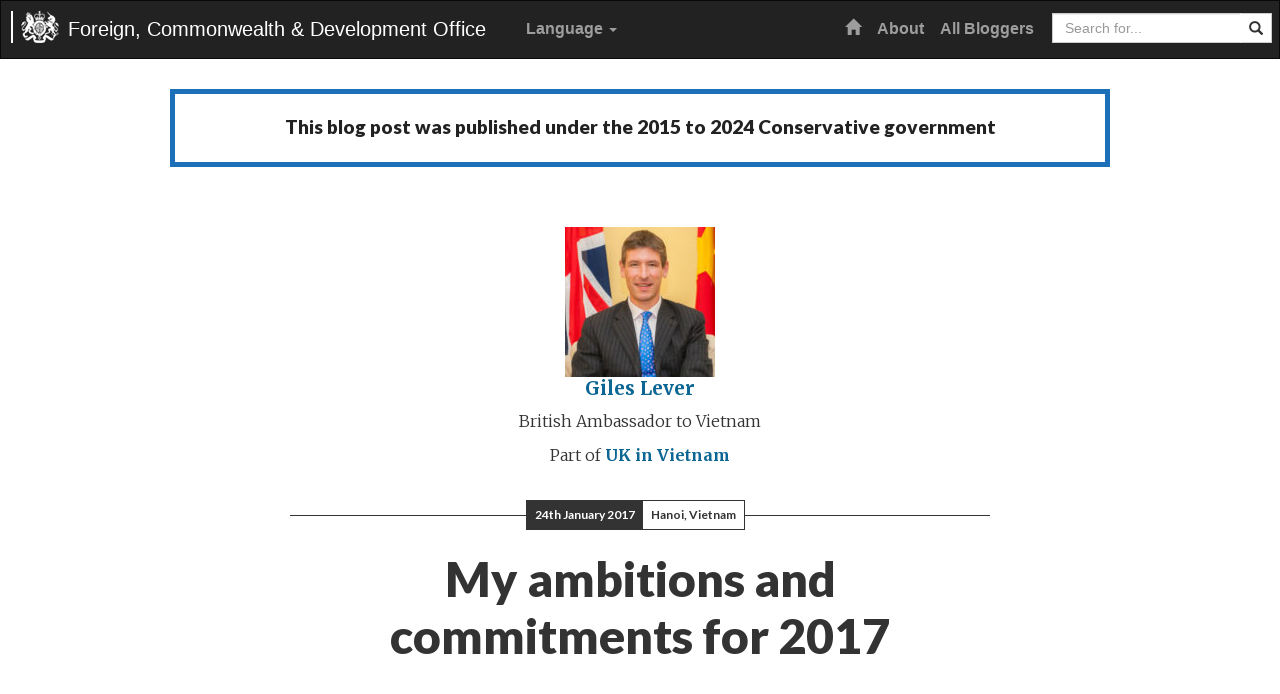

--- FILE ---
content_type: text/html; charset=UTF-8
request_url: https://blogs.fcdo.gov.uk/gileslever/2017/01/24/my-ambitions-and-commitments-for-2017/
body_size: 14324
content:
<!DOCTYPE html>
<html lang="en-GB">
<head>
	<meta charset="UTF-8">
	<meta name="viewport" content="width=device-width, initial-scale=1">
	<meta property="fb:pages" content="284808960629"/>
	<link rel="profile" href="http://gmpg.org/xfn/11">

	<title>My ambitions and commitments for 2017 &#8211; Foreign, Commonwealth &amp; Development Office Blogs</title>
<meta name='robots' content='max-image-preview:large' />
<link rel="alternate" href="https://blogs.fcdo.gov.uk/gileslever/2017/01/24/my-ambitions-and-commitments-for-2017/" hreflang="en" />
<link rel="alternate" href="https://blogs.fcdo.gov.uk/vi/gileslever/2017/01/24/mong-uoc-va-cam-ket-cua-toi-cho-nam-2017/" hreflang="vi" />
<link rel='dns-prefetch' href='//cc.cdn.civiccomputing.com' />
<link rel='dns-prefetch' href='//fonts.googleapis.com' />
<link rel="alternate" type="application/rss+xml" title="Foreign, Commonwealth &amp; Development Office Blogs &raquo; Feed" href="https://blogs.fcdo.gov.uk/feed/" />
<link rel="alternate" type="application/rss+xml" title="Foreign, Commonwealth &amp; Development Office Blogs &raquo; Comments Feed" href="https://blogs.fcdo.gov.uk/comments/feed/" />
<link rel="alternate" type="application/rss+xml" title="Foreign, Commonwealth &amp; Development Office Blogs &raquo; My ambitions and commitments for 2017 Comments Feed" href="https://blogs.fcdo.gov.uk/gileslever/2017/01/24/my-ambitions-and-commitments-for-2017/feed/" />
<link rel="alternate" title="oEmbed (JSON)" type="application/json+oembed" href="https://blogs.fcdo.gov.uk/wp-json/oembed/1.0/embed?url=https%3A%2F%2Fblogs.fcdo.gov.uk%2Fgileslever%2F2017%2F01%2F24%2Fmy-ambitions-and-commitments-for-2017%2F&#038;lang=en" />
<link rel="alternate" title="oEmbed (XML)" type="text/xml+oembed" href="https://blogs.fcdo.gov.uk/wp-json/oembed/1.0/embed?url=https%3A%2F%2Fblogs.fcdo.gov.uk%2Fgileslever%2F2017%2F01%2F24%2Fmy-ambitions-and-commitments-for-2017%2F&#038;format=xml&#038;lang=en" />
<style id='wp-img-auto-sizes-contain-inline-css' type='text/css'>
img:is([sizes=auto i],[sizes^="auto," i]){contain-intrinsic-size:3000px 1500px}
/*# sourceURL=wp-img-auto-sizes-contain-inline-css */
</style>
<style id='wp-emoji-styles-inline-css' type='text/css'>

	img.wp-smiley, img.emoji {
		display: inline !important;
		border: none !important;
		box-shadow: none !important;
		height: 1em !important;
		width: 1em !important;
		margin: 0 0.07em !important;
		vertical-align: -0.1em !important;
		background: none !important;
		padding: 0 !important;
	}
/*# sourceURL=wp-emoji-styles-inline-css */
</style>
<style id='wp-block-library-inline-css' type='text/css'>
:root{--wp-block-synced-color:#7a00df;--wp-block-synced-color--rgb:122,0,223;--wp-bound-block-color:var(--wp-block-synced-color);--wp-editor-canvas-background:#ddd;--wp-admin-theme-color:#007cba;--wp-admin-theme-color--rgb:0,124,186;--wp-admin-theme-color-darker-10:#006ba1;--wp-admin-theme-color-darker-10--rgb:0,107,160.5;--wp-admin-theme-color-darker-20:#005a87;--wp-admin-theme-color-darker-20--rgb:0,90,135;--wp-admin-border-width-focus:2px}@media (min-resolution:192dpi){:root{--wp-admin-border-width-focus:1.5px}}.wp-element-button{cursor:pointer}:root .has-very-light-gray-background-color{background-color:#eee}:root .has-very-dark-gray-background-color{background-color:#313131}:root .has-very-light-gray-color{color:#eee}:root .has-very-dark-gray-color{color:#313131}:root .has-vivid-green-cyan-to-vivid-cyan-blue-gradient-background{background:linear-gradient(135deg,#00d084,#0693e3)}:root .has-purple-crush-gradient-background{background:linear-gradient(135deg,#34e2e4,#4721fb 50%,#ab1dfe)}:root .has-hazy-dawn-gradient-background{background:linear-gradient(135deg,#faaca8,#dad0ec)}:root .has-subdued-olive-gradient-background{background:linear-gradient(135deg,#fafae1,#67a671)}:root .has-atomic-cream-gradient-background{background:linear-gradient(135deg,#fdd79a,#004a59)}:root .has-nightshade-gradient-background{background:linear-gradient(135deg,#330968,#31cdcf)}:root .has-midnight-gradient-background{background:linear-gradient(135deg,#020381,#2874fc)}:root{--wp--preset--font-size--normal:16px;--wp--preset--font-size--huge:42px}.has-regular-font-size{font-size:1em}.has-larger-font-size{font-size:2.625em}.has-normal-font-size{font-size:var(--wp--preset--font-size--normal)}.has-huge-font-size{font-size:var(--wp--preset--font-size--huge)}.has-text-align-center{text-align:center}.has-text-align-left{text-align:left}.has-text-align-right{text-align:right}.has-fit-text{white-space:nowrap!important}#end-resizable-editor-section{display:none}.aligncenter{clear:both}.items-justified-left{justify-content:flex-start}.items-justified-center{justify-content:center}.items-justified-right{justify-content:flex-end}.items-justified-space-between{justify-content:space-between}.screen-reader-text{border:0;clip-path:inset(50%);height:1px;margin:-1px;overflow:hidden;padding:0;position:absolute;width:1px;word-wrap:normal!important}.screen-reader-text:focus{background-color:#ddd;clip-path:none;color:#444;display:block;font-size:1em;height:auto;left:5px;line-height:normal;padding:15px 23px 14px;text-decoration:none;top:5px;width:auto;z-index:100000}html :where(.has-border-color){border-style:solid}html :where([style*=border-top-color]){border-top-style:solid}html :where([style*=border-right-color]){border-right-style:solid}html :where([style*=border-bottom-color]){border-bottom-style:solid}html :where([style*=border-left-color]){border-left-style:solid}html :where([style*=border-width]){border-style:solid}html :where([style*=border-top-width]){border-top-style:solid}html :where([style*=border-right-width]){border-right-style:solid}html :where([style*=border-bottom-width]){border-bottom-style:solid}html :where([style*=border-left-width]){border-left-style:solid}html :where(img[class*=wp-image-]){height:auto;max-width:100%}:where(figure){margin:0 0 1em}html :where(.is-position-sticky){--wp-admin--admin-bar--position-offset:var(--wp-admin--admin-bar--height,0px)}@media screen and (max-width:600px){html :where(.is-position-sticky){--wp-admin--admin-bar--position-offset:0px}}

/*# sourceURL=wp-block-library-inline-css */
</style><style id='global-styles-inline-css' type='text/css'>
:root{--wp--preset--aspect-ratio--square: 1;--wp--preset--aspect-ratio--4-3: 4/3;--wp--preset--aspect-ratio--3-4: 3/4;--wp--preset--aspect-ratio--3-2: 3/2;--wp--preset--aspect-ratio--2-3: 2/3;--wp--preset--aspect-ratio--16-9: 16/9;--wp--preset--aspect-ratio--9-16: 9/16;--wp--preset--color--black: #000000;--wp--preset--color--cyan-bluish-gray: #abb8c3;--wp--preset--color--white: #ffffff;--wp--preset--color--pale-pink: #f78da7;--wp--preset--color--vivid-red: #cf2e2e;--wp--preset--color--luminous-vivid-orange: #ff6900;--wp--preset--color--luminous-vivid-amber: #fcb900;--wp--preset--color--light-green-cyan: #7bdcb5;--wp--preset--color--vivid-green-cyan: #00d084;--wp--preset--color--pale-cyan-blue: #8ed1fc;--wp--preset--color--vivid-cyan-blue: #0693e3;--wp--preset--color--vivid-purple: #9b51e0;--wp--preset--gradient--vivid-cyan-blue-to-vivid-purple: linear-gradient(135deg,rgb(6,147,227) 0%,rgb(155,81,224) 100%);--wp--preset--gradient--light-green-cyan-to-vivid-green-cyan: linear-gradient(135deg,rgb(122,220,180) 0%,rgb(0,208,130) 100%);--wp--preset--gradient--luminous-vivid-amber-to-luminous-vivid-orange: linear-gradient(135deg,rgb(252,185,0) 0%,rgb(255,105,0) 100%);--wp--preset--gradient--luminous-vivid-orange-to-vivid-red: linear-gradient(135deg,rgb(255,105,0) 0%,rgb(207,46,46) 100%);--wp--preset--gradient--very-light-gray-to-cyan-bluish-gray: linear-gradient(135deg,rgb(238,238,238) 0%,rgb(169,184,195) 100%);--wp--preset--gradient--cool-to-warm-spectrum: linear-gradient(135deg,rgb(74,234,220) 0%,rgb(151,120,209) 20%,rgb(207,42,186) 40%,rgb(238,44,130) 60%,rgb(251,105,98) 80%,rgb(254,248,76) 100%);--wp--preset--gradient--blush-light-purple: linear-gradient(135deg,rgb(255,206,236) 0%,rgb(152,150,240) 100%);--wp--preset--gradient--blush-bordeaux: linear-gradient(135deg,rgb(254,205,165) 0%,rgb(254,45,45) 50%,rgb(107,0,62) 100%);--wp--preset--gradient--luminous-dusk: linear-gradient(135deg,rgb(255,203,112) 0%,rgb(199,81,192) 50%,rgb(65,88,208) 100%);--wp--preset--gradient--pale-ocean: linear-gradient(135deg,rgb(255,245,203) 0%,rgb(182,227,212) 50%,rgb(51,167,181) 100%);--wp--preset--gradient--electric-grass: linear-gradient(135deg,rgb(202,248,128) 0%,rgb(113,206,126) 100%);--wp--preset--gradient--midnight: linear-gradient(135deg,rgb(2,3,129) 0%,rgb(40,116,252) 100%);--wp--preset--font-size--small: 13px;--wp--preset--font-size--medium: 20px;--wp--preset--font-size--large: 36px;--wp--preset--font-size--x-large: 42px;--wp--preset--spacing--20: 0.44rem;--wp--preset--spacing--30: 0.67rem;--wp--preset--spacing--40: 1rem;--wp--preset--spacing--50: 1.5rem;--wp--preset--spacing--60: 2.25rem;--wp--preset--spacing--70: 3.38rem;--wp--preset--spacing--80: 5.06rem;--wp--preset--shadow--natural: 6px 6px 9px rgba(0, 0, 0, 0.2);--wp--preset--shadow--deep: 12px 12px 50px rgba(0, 0, 0, 0.4);--wp--preset--shadow--sharp: 6px 6px 0px rgba(0, 0, 0, 0.2);--wp--preset--shadow--outlined: 6px 6px 0px -3px rgb(255, 255, 255), 6px 6px rgb(0, 0, 0);--wp--preset--shadow--crisp: 6px 6px 0px rgb(0, 0, 0);}:where(.is-layout-flex){gap: 0.5em;}:where(.is-layout-grid){gap: 0.5em;}body .is-layout-flex{display: flex;}.is-layout-flex{flex-wrap: wrap;align-items: center;}.is-layout-flex > :is(*, div){margin: 0;}body .is-layout-grid{display: grid;}.is-layout-grid > :is(*, div){margin: 0;}:where(.wp-block-columns.is-layout-flex){gap: 2em;}:where(.wp-block-columns.is-layout-grid){gap: 2em;}:where(.wp-block-post-template.is-layout-flex){gap: 1.25em;}:where(.wp-block-post-template.is-layout-grid){gap: 1.25em;}.has-black-color{color: var(--wp--preset--color--black) !important;}.has-cyan-bluish-gray-color{color: var(--wp--preset--color--cyan-bluish-gray) !important;}.has-white-color{color: var(--wp--preset--color--white) !important;}.has-pale-pink-color{color: var(--wp--preset--color--pale-pink) !important;}.has-vivid-red-color{color: var(--wp--preset--color--vivid-red) !important;}.has-luminous-vivid-orange-color{color: var(--wp--preset--color--luminous-vivid-orange) !important;}.has-luminous-vivid-amber-color{color: var(--wp--preset--color--luminous-vivid-amber) !important;}.has-light-green-cyan-color{color: var(--wp--preset--color--light-green-cyan) !important;}.has-vivid-green-cyan-color{color: var(--wp--preset--color--vivid-green-cyan) !important;}.has-pale-cyan-blue-color{color: var(--wp--preset--color--pale-cyan-blue) !important;}.has-vivid-cyan-blue-color{color: var(--wp--preset--color--vivid-cyan-blue) !important;}.has-vivid-purple-color{color: var(--wp--preset--color--vivid-purple) !important;}.has-black-background-color{background-color: var(--wp--preset--color--black) !important;}.has-cyan-bluish-gray-background-color{background-color: var(--wp--preset--color--cyan-bluish-gray) !important;}.has-white-background-color{background-color: var(--wp--preset--color--white) !important;}.has-pale-pink-background-color{background-color: var(--wp--preset--color--pale-pink) !important;}.has-vivid-red-background-color{background-color: var(--wp--preset--color--vivid-red) !important;}.has-luminous-vivid-orange-background-color{background-color: var(--wp--preset--color--luminous-vivid-orange) !important;}.has-luminous-vivid-amber-background-color{background-color: var(--wp--preset--color--luminous-vivid-amber) !important;}.has-light-green-cyan-background-color{background-color: var(--wp--preset--color--light-green-cyan) !important;}.has-vivid-green-cyan-background-color{background-color: var(--wp--preset--color--vivid-green-cyan) !important;}.has-pale-cyan-blue-background-color{background-color: var(--wp--preset--color--pale-cyan-blue) !important;}.has-vivid-cyan-blue-background-color{background-color: var(--wp--preset--color--vivid-cyan-blue) !important;}.has-vivid-purple-background-color{background-color: var(--wp--preset--color--vivid-purple) !important;}.has-black-border-color{border-color: var(--wp--preset--color--black) !important;}.has-cyan-bluish-gray-border-color{border-color: var(--wp--preset--color--cyan-bluish-gray) !important;}.has-white-border-color{border-color: var(--wp--preset--color--white) !important;}.has-pale-pink-border-color{border-color: var(--wp--preset--color--pale-pink) !important;}.has-vivid-red-border-color{border-color: var(--wp--preset--color--vivid-red) !important;}.has-luminous-vivid-orange-border-color{border-color: var(--wp--preset--color--luminous-vivid-orange) !important;}.has-luminous-vivid-amber-border-color{border-color: var(--wp--preset--color--luminous-vivid-amber) !important;}.has-light-green-cyan-border-color{border-color: var(--wp--preset--color--light-green-cyan) !important;}.has-vivid-green-cyan-border-color{border-color: var(--wp--preset--color--vivid-green-cyan) !important;}.has-pale-cyan-blue-border-color{border-color: var(--wp--preset--color--pale-cyan-blue) !important;}.has-vivid-cyan-blue-border-color{border-color: var(--wp--preset--color--vivid-cyan-blue) !important;}.has-vivid-purple-border-color{border-color: var(--wp--preset--color--vivid-purple) !important;}.has-vivid-cyan-blue-to-vivid-purple-gradient-background{background: var(--wp--preset--gradient--vivid-cyan-blue-to-vivid-purple) !important;}.has-light-green-cyan-to-vivid-green-cyan-gradient-background{background: var(--wp--preset--gradient--light-green-cyan-to-vivid-green-cyan) !important;}.has-luminous-vivid-amber-to-luminous-vivid-orange-gradient-background{background: var(--wp--preset--gradient--luminous-vivid-amber-to-luminous-vivid-orange) !important;}.has-luminous-vivid-orange-to-vivid-red-gradient-background{background: var(--wp--preset--gradient--luminous-vivid-orange-to-vivid-red) !important;}.has-very-light-gray-to-cyan-bluish-gray-gradient-background{background: var(--wp--preset--gradient--very-light-gray-to-cyan-bluish-gray) !important;}.has-cool-to-warm-spectrum-gradient-background{background: var(--wp--preset--gradient--cool-to-warm-spectrum) !important;}.has-blush-light-purple-gradient-background{background: var(--wp--preset--gradient--blush-light-purple) !important;}.has-blush-bordeaux-gradient-background{background: var(--wp--preset--gradient--blush-bordeaux) !important;}.has-luminous-dusk-gradient-background{background: var(--wp--preset--gradient--luminous-dusk) !important;}.has-pale-ocean-gradient-background{background: var(--wp--preset--gradient--pale-ocean) !important;}.has-electric-grass-gradient-background{background: var(--wp--preset--gradient--electric-grass) !important;}.has-midnight-gradient-background{background: var(--wp--preset--gradient--midnight) !important;}.has-small-font-size{font-size: var(--wp--preset--font-size--small) !important;}.has-medium-font-size{font-size: var(--wp--preset--font-size--medium) !important;}.has-large-font-size{font-size: var(--wp--preset--font-size--large) !important;}.has-x-large-font-size{font-size: var(--wp--preset--font-size--x-large) !important;}
/*# sourceURL=global-styles-inline-css */
</style>

<style id='classic-theme-styles-inline-css' type='text/css'>
/*! This file is auto-generated */
.wp-block-button__link{color:#fff;background-color:#32373c;border-radius:9999px;box-shadow:none;text-decoration:none;padding:calc(.667em + 2px) calc(1.333em + 2px);font-size:1.125em}.wp-block-file__button{background:#32373c;color:#fff;text-decoration:none}
/*# sourceURL=/wp-includes/css/classic-themes.min.css */
</style>
<link rel='stylesheet' id='analytics-with-consent-styles-css' href='https://blogs.fcdo.gov.uk/wp-content/plugins/analytics-with-consent/assets/css/styles.css?ver=6.9' type='text/css' media='all' />
<link rel='stylesheet' id='fcoblogs-style-css' href='https://blogs.fcdo.gov.uk/wp-content/themes/fcoblogs/style.css?ver=6.9' type='text/css' media='all' />
<link rel='stylesheet' id='fcoblogs-bootstrap-css' href='https://blogs.fcdo.gov.uk/wp-content/themes/fcoblogs/dist/css/bootstrap.min.css?ver=6.9' type='text/css' media='all' />
<link crossorigin="anonymous" rel='stylesheet' id='fcoblogs-fonts-css' href='//fonts.googleapis.com/css?family=Lato%3A700%2C900%2C700italic%2C900italic%7CMerriweather%3A400%2C300%2C300italic%2C400italic%2C700%2C700italic&#038;ver=6.9' type='text/css' media='all' />
<link rel='stylesheet' id='fcoblogs-master-css' href='https://blogs.fcdo.gov.uk/wp-content/themes/fcoblogs/css/master.css?ver=6.9' type='text/css' media='all' />
<link rel='stylesheet' id='tablepress-default-css' href='https://blogs.fcdo.gov.uk/wp-content/plugins/tablepress/css/build/default.css?ver=3.2.5' type='text/css' media='all' />
<script type="text/javascript" src="https://cc.cdn.civiccomputing.com/9/cookieControl-9.x.min.js?ver=6.9" id="civicCookieControl-js"></script>
<script type="text/javascript" id="civicCookieControlDefaultAnalytics-js-extra">
/* <![CDATA[ */
var cookieControlDefaultAnalytics = {"googleAnalyticsId":"UA-65674610-1","ga4Id":"G-R7LWLPJF5N","gtmId":"","hjid":"5021773"};
//# sourceURL=civicCookieControlDefaultAnalytics-js-extra
/* ]]> */
</script>
<script type="text/javascript" src="https://blogs.fcdo.gov.uk/wp-content/plugins/analytics-with-consent/assets/js/analytics.js?ver=6.9" id="civicCookieControlDefaultAnalytics-js"></script>
<script type="text/javascript" id="civicCookieControlConfig-js-extra">
/* <![CDATA[ */
var cookieControlConfig = {"apiKey":"26c36aef89dc75591cafc9efd4bd401bec08ccc5","product":"COMMUNITY","closeStyle":"button","initialState":"open","text":{"closeLabel":"Save and Close","acceptSettings":"Accept all cookies","rejectSettings":"Only accept necessary cookies"},"branding":{"removeAbout":true},"position":"LEFT","theme":"DARK","subDomains":"","toggleType":"checkbox","optionalCookies":[{"name":"analytics","label":"Analytical Cookies","description":"Analytical cookies help us to improve our website by collecting and reporting information on its usage.","cookies":["_ga","_gid","_gat","__utma","__utmt","__utmb","__utmc","__utmz","__utmv"],"onAccept":"analyticsWithConsent.gaAccept","onRevoke":"analyticsWithConsent.gaRevoke"}],"necessaryCookies":["wp-postpass_*"]};
//# sourceURL=civicCookieControlConfig-js-extra
/* ]]> */
</script>
<script type="text/javascript" src="https://blogs.fcdo.gov.uk/wp-content/plugins/analytics-with-consent/assets/js/config.js?ver=6.9" id="civicCookieControlConfig-js"></script>
<script type="text/javascript" src="https://blogs.fcdo.gov.uk/wp-includes/js/jquery/jquery.min.js?ver=3.7.1" id="jquery-core-js"></script>
<script type="text/javascript" src="https://blogs.fcdo.gov.uk/wp-includes/js/jquery/jquery-migrate.min.js?ver=3.4.1" id="jquery-migrate-js"></script>
<link rel="canonical" href="https://blogs.fcdo.gov.uk/gileslever/2017/01/24/my-ambitions-and-commitments-for-2017/" />
<script async id="awc_gtag" src="https://www.googletagmanager.com/gtag/js?id=G-R7LWLPJF5N"></script><style type="text/css">.recentcomments a{display:inline !important;padding:0 !important;margin:0 !important;}</style><link rel="amphtml" href="https://blogs.fcdo.gov.uk/gileslever/2017/01/24/my-ambitions-and-commitments-for-2017/amp/"><link rel="icon" href="https://blogs.fcdo.gov.uk/wp-content/uploads/cropped-Royal-Coat-Of-Arms-32x32.jpg" sizes="32x32" />
<link rel="icon" href="https://blogs.fcdo.gov.uk/wp-content/uploads/cropped-Royal-Coat-Of-Arms-192x192.jpg" sizes="192x192" />
<link rel="apple-touch-icon" href="https://blogs.fcdo.gov.uk/wp-content/uploads/cropped-Royal-Coat-Of-Arms-180x180.jpg" />
<meta name="msapplication-TileImage" content="https://blogs.fcdo.gov.uk/wp-content/uploads/cropped-Royal-Coat-Of-Arms-270x270.jpg" />
		<style type="text/css" id="wp-custom-css">
			.comment-form-url {
	display: none;
}

.comment-form-email {
	display:none;
}		</style>
		</head>

<body class="wp-singular post-template-default single single-post postid-36084 single-format-standard wp-theme-fcoblogs group-blog">
<a class="skip-link" href="#content">Skip to content</a>

<!-- Static navbar -->
<nav class="navbar navbar-inverse">
	<div class="">
		<div class="navbar-header">
			<button type="button" class="navbar-toggle collapsed" data-toggle="collapse" data-target="#navbar"
					aria-expanded="false" aria-controls="navbar">
				<span class="sr-only">Toggle navigation</span>
				<span class="icon-bar"></span>
				<span class="icon-bar"></span>
				<span class="icon-bar"></span>
			</button>
			<a class="navbar-brand" style="background-image:url(https://blogs.fcdo.gov.uk/wp-content/uploads/fco-crest.png)" href="https://blogs.fcdo.gov.uk/">Foreign, Commonwealth & Development Office</a>		</div>
		<div id="navbar" class="navbar-collapse collapse">
							<!-- Language switcher -->
				<ul class="nav navbar-nav languages">
					<li class="dropdown"><a href="#" class="dropdown-toggle" data-toggle="dropdown" role="button"
											aria-haspopup="true"
											aria-expanded="false">Language <span class="caret"></span></a>
						<ul class="dropdown-menu">	<li class="lang-item lang-item-41 lang-item-vi lang-item-first"><a lang="vi" hreflang="vi" href="https://blogs.fcdo.gov.uk/vi/gileslever/2017/01/24/mong-uoc-va-cam-ket-cua-toi-cho-nam-2017/"><img src="[data-uri]" alt="" width="16" height="11" style="width: 16px; height: 11px;" /><span style="margin-left:0.3em;">Tiếng Việt</span></a></li>
</ul>
					</li>
				</ul>
			
			<div class="navbar-right">
				<ul id="menu-primary" class="nav navbar-nav">
					<li class=""><a
							href="https://blogs.fcdo.gov.uk/"><span class="glyphicon glyphicon-home"
																				   aria-hidden="true"></span><span
								class="sr-only">Home</span></a></li>
					<li  id="menu-item-93" class="menu-item menu-item-type-post_type menu-item-object-page menu-item-93 nav-item"><a href="https://blogs.fcdo.gov.uk/about/" class="nav-link">About</a></li>
<li  id="menu-item-103" class="menu-item menu-item-type-post_type menu-item-object-page menu-item-103 nav-item"><a href="https://blogs.fcdo.gov.uk/all-bloggers/" class="nav-link">All Bloggers</a></li>
				</ul>
				<div class="input-group main-search pull-right">
					<form role="search" name="searchform" id="searchform"
						  action="https://blogs.fcdo.gov.uk/">
						<div class="form-group">
							<div class="input-group">
								<label for="search" class="sr-only">Search</label>
								<input placeholder="Search for..." class="form-control" type="text" value="" name="s" id="search">
								<span class="input-group-btn">
				          				<button class="btn btn-default" type="submit" aria-label="Search website"><span
												class="glyphicon glyphicon-search" aria-hidden="true"></span></button>
				        			</span>
							</div>
						</div>
					</form>
				</div>
			</div>
		</div><!--/.nav-collapse -->
	</div>
</nav><!--/static navbar -->

<!-- wrapper -->
<main role="main" class="wrapper" id="content">
	<!-- container -->
	<div class="container main">

		<div class="govuk-grid-row">
		<div class="history-status-block">
			<h2 class="govuk-heading-l">
				            This blog post was published under the <span class="government"><span>2015 to 2024 Conservative government</span></span>
        			</h2>
		</div>
	</div>
						
<article id="post-36084" class="post-36084 post type-post status-publish format-standard hentry category-uk-in-vietnam">
	<div class="slim text-center">
		<div class="author-top">

		
			<img alt='Giles Lever, UK Ambassador to Vietnam' src='https://blogs.fcdo.gov.uk/wp-content/uploads/HM-Giles-Lever-150x150.jpg' srcset='https://blogs.fcdo.gov.uk/wp-content/uploads/HM-Giles-Lever-300x300.jpg 2x' class='avatar avatar-150 photo' height='150' width='150' decoding='async'/>			<p class="author-name"><span class="author vcard"><a class="url fn n" href="https://blogs.fcdo.gov.uk/author/gileslever/">Giles Lever</a></span></p>
			<p>British Ambassador to Vietnam</p>
			<p class="multiple-blog-association">Part of <a href="https://blogs.fcdo.gov.uk/uk-in-vietnam/" title="View all posts in UK in Vietnam">UK in Vietnam</a></p>
		



		</div>
		<p class="date-location-top">
			<span class="solid">24th January 2017</span>
			<span class="clear">Hanoi, Vietnam</span>		</p>
		<h1>My ambitions and commitments for 2017</h1>	</div>

	
	<div class="slim">
		<p>Happy new year to all of you! That’s something I expect to be saying for most of this month: the buzz of welcoming in a new calendar year will barely have worn off before it’s time to celebrate the lunar new year – the Year of the Rooster &#8211; in late January.</p>
<p>In the west, the new year is a time for making resolutions about what you want to do, or do better, in the next 12 months (sometimes we even keep them!) In the spirit of transparency, I thought I’d share my ambitions and commitments for 2017. Some are very much about what we want to achieve as the whole UKinVietnam team; others are more personal.</p>
<ol>
<li>Get more British companies into Vietnam. British investments here are growing &#8211; we ranked 5th in 2015 &#8211; but there is still huge untapped potential for British goods and services in a range of sectors from food and drink, to education, to financial services. Vietnam is exactly the sort of emerging economy we need to be trading more with in a post-Brexit world; as the Prime Minister said in her speech of 17 January, we need to rediscover our role as a great global trading nation. My team and I will be working hard to highlight the opportunities, and to help British companies succeed in the market.</li>
</ol>
<ol start="2">
<li>Support progress towards entry-into-force of the EU-Vietnam Free Trade Agreement. This might come as a surprise to some, given the result of the Brexit referendum. But the UK will continue to be a strong advocate for global free trade. And while we remain a member of the EU, that includes support for FTAs-in-progress with partners such as Vietnam. In parallel, of course, we want to avoid disruption in our trade relationship with Vietnam after Brexit happens. Coming to an understanding on that issue with the Vietnamese government will be a central theme for us in 2017.</li>
</ol>
<ol start="3">
<li>Strengthen our cooperation on the illegal wildlife trade. Vietnam’s successful hosting of the Hanoi Conference in November, with UK support, was a great example of our two countries working together on a global challenge. And Prince William’s walkabout in Hanoi’s Old Quarter was one of the stand-out images of the year. But there’s a lot more to do. Elephant and rhino numbers are still dropping fast. I hope we can make 2017 the year when falling demand for illegal wildlife products in Vietnam, and stronger action against the criminal networks involved, helps to change that trend.
<p><figure id="attachment_36086" aria-describedby="caption-attachment-36086" style="width: 680px" class="wp-caption aligncenter"><img fetchpriority="high" decoding="async" class="wp-image-36086 size-large" src="https://blogs.fcdo.gov.uk/wp-content/uploads/DSC_0030-900x599.jpg" width="680" height="453" srcset="https://blogs.fcdo.gov.uk/wp-content/uploads/DSC_0030-900x599.jpg 900w, https://blogs.fcdo.gov.uk/wp-content/uploads/DSC_0030-300x200.jpg 300w, https://blogs.fcdo.gov.uk/wp-content/uploads/DSC_0030-768x511.jpg 768w, https://blogs.fcdo.gov.uk/wp-content/uploads/DSC_0030-150x100.jpg 150w, https://blogs.fcdo.gov.uk/wp-content/uploads/DSC_0030-500x333.jpg 500w, https://blogs.fcdo.gov.uk/wp-content/uploads/DSC_0030.jpg 1733w" sizes="(max-width: 680px) 100vw, 680px" /><figcaption id="caption-attachment-36086" class="wp-caption-text">The Duke of Cambridge at Hanoi Conference on Illegal Wildlife Trade</figcaption></figure></li>
<li>Get more Vietnamese students coming to the UK, especially from the south. Despite what many people think, British university education isn’t just top-quality, it’s competitive on price as well, and there is no limit on the numbers of foreign students coming to good universities. We’ll be trying to change (mis)perceptions about some of these issues in 2017…</li>
<li>…as well as encouraging more British universities to look at forming local partnerships with Vietnamese counterparts.</li>
<li>Even greater ambition and impact in our project work. I’m really proud of our success in 2016 in rolling out new technical assistance projects in areas such as intellectual property, commercial arbitration, anti-corruption, capital markets, low-carbon growth and youth participation in politics. We’ll be looking to do even more in 2017 – watch this space.</li>
<li>Keep building our young bilateral Defence relationship. These are uncertain times. Defence diplomacy matters. Promoting a better mutual understanding between our armed forces, exchanging military experience and looking for opportunities to partner on areas of mutual interest, such as peacekeeping or military medicine, all help contribute to regional and international stability.</li>
<li>Provide consular assistance to<u> fewer</u> British visitors to Vietnam – because fewer people need our help, having read our Travel Advice in advance and planned for a safe and trouble-free holiday. (But for those who really do need our help, to provide the most professional and supportive service possible.)</li>
<li>Explore even more of this amazing country. Even though I’ve spent seven years of my professional life here, I still feel there’s so much of Vietnam left to see and learn about – whether that’s culture, scenery, or food and drink. Having ambassadors who really know and understand the country they’re accredited to is one of the main themes of the FCO’s new personnel strategy. And when it comes to Vietnam, it’s a challenge I’m happy to take on.
<p><figure id="attachment_28208" aria-describedby="caption-attachment-28208" style="width: 680px" class="wp-caption aligncenter"><img decoding="async" class="wp-image-28208 size-large" src="https://blogs.fcdo.gov.uk/wp-content/uploads/IMG_2637-700x525.jpg" alt="Ambassadors to Vietnam at Son Doong" width="680" height="510" srcset="https://blogs.fcdo.gov.uk/wp-content/uploads/IMG_2637-700x525.jpg 700w, https://blogs.fcdo.gov.uk/wp-content/uploads/IMG_2637-300x225.jpg 300w, https://blogs.fcdo.gov.uk/wp-content/uploads/IMG_2637-768x576.jpg 768w, https://blogs.fcdo.gov.uk/wp-content/uploads/IMG_2637-133x100.jpg 133w, https://blogs.fcdo.gov.uk/wp-content/uploads/IMG_2637-500x375.jpg 500w" sizes="(max-width: 680px) 100vw, 680px" /><figcaption id="caption-attachment-28208" class="wp-caption-text">Ambassadors to Vietnam at Son Doong</figcaption></figure></li>
<li>Improve my Vietnamese accent! Even though I can make myself understood in media interviews, hearing my strange foreign accent when I watch the playback always makes me cringe. Must try harder.</li>
<li>Keep on running. Hitting the trails in the hills just outside Hanoi at the weekends keeps me refreshed and energised for work, and provides valuable thinking time. This year, my main running aim will again be the 70km Vietnam Mountain Marathon in Sapa – if only I could turn last year’s 4<sup>th</sup> place into a medal place this year&#8230;
<figure id="attachment_36085" aria-describedby="caption-attachment-36085" style="width: 480px" class="wp-caption aligncenter"><img loading="lazy" decoding="async" class="wp-image-36085 size-full" src="https://blogs.fcdo.gov.uk/wp-content/uploads/VMM-finish-with-flag.jpg" width="480" height="319" srcset="https://blogs.fcdo.gov.uk/wp-content/uploads/VMM-finish-with-flag.jpg 480w, https://blogs.fcdo.gov.uk/wp-content/uploads/VMM-finish-with-flag-300x199.jpg 300w, https://blogs.fcdo.gov.uk/wp-content/uploads/VMM-finish-with-flag-150x100.jpg 150w" sizes="auto, (max-width: 480px) 100vw, 480px" /><figcaption id="caption-attachment-36085" class="wp-caption-text">Finishing 70km of Vietnam Mountain Marathon in Sapa</figcaption></figure>
<p>I wish all of you health and happiness in 2017, and every success with your own new year’s resolutions!</li>
</ol>
	</div>
</article>

	
<div id="comments" class="comments-area slim">

	
			<h2 class="comments-title">
			2 comments on &ldquo;<span>My ambitions and commitments for 2017</span>&rdquo;		</h2>

		
		<ol class="comment-list">
					<li id="comment-84071" class="comment even thread-even depth-1">
			<article id="div-comment-84071" class="comment-body">
				<footer class="comment-meta">
					<div class="comment-author vcard">
						<img alt='' src='https://secure.gravatar.com/avatar/?s=32&#038;d=mm&#038;r=g' srcset='https://secure.gravatar.com/avatar/?s=64&#038;d=mm&#038;r=g 2x' class='avatar avatar-32 photo avatar-default' height='32' width='32' loading='lazy' decoding='async'/>						<b class="fn">arthit guthry</b> <span class="says">says:</span>					</div><!-- .comment-author -->

					<div class="comment-metadata">
						<a href="https://blogs.fcdo.gov.uk/gileslever/2017/01/24/my-ambitions-and-commitments-for-2017/#comment-84071"><time datetime="2017-03-09T23:12:14+00:00">9th March 2017 at 11:12 pm</time></a>					</div><!-- .comment-metadata -->

									</footer><!-- .comment-meta -->

				<div class="comment-content">
					<p>yes i would thx</p>
				</div><!-- .comment-content -->

							</article><!-- .comment-body -->
		</li><!-- #comment-## -->
		<li id="comment-81555" class="comment odd alt thread-odd thread-alt depth-1">
			<article id="div-comment-81555" class="comment-body">
				<footer class="comment-meta">
					<div class="comment-author vcard">
						<img alt='' src='https://secure.gravatar.com/avatar/?s=32&#038;d=mm&#038;r=g' srcset='https://secure.gravatar.com/avatar/?s=64&#038;d=mm&#038;r=g 2x' class='avatar avatar-32 photo avatar-default' height='32' width='32' loading='lazy' decoding='async'/>						<b class="fn">Charles Dickson</b> <span class="says">says:</span>					</div><!-- .comment-author -->

					<div class="comment-metadata">
						<a href="https://blogs.fcdo.gov.uk/gileslever/2017/01/24/my-ambitions-and-commitments-for-2017/#comment-81555"><time datetime="2017-02-21T05:25:12+00:00">21st February 2017 at 5:25 am</time></a>					</div><!-- .comment-metadata -->

									</footer><!-- .comment-meta -->

				<div class="comment-content">
					<p>Dear Mr Lever,<br />
I was a close friend of Patricia Loseby in HK. I visited her in Sussex where she was well kept, and died a few days later. She had a book of photos given to her and her parents by Ho Chi Minh to celebrate their 1960 visit. I wondered if you had also seen the original? I would be pleased if I could see the copies of them.<br />
Yours sincerely,<br />
Charles Dickson<br />
HK</p>
				</div><!-- .comment-content -->

							</article><!-- .comment-body -->
		</li><!-- #comment-## -->
		</ol><!-- .comment-list -->

		
	
			<p class="no-comments">Comments are closed.</p>
	
	
</div><!-- #comments -->

</div><!--.container-->
<div class="bottom-widgets-area">
	<div class="slim-wider">
		<div class="row wide-gutter-row">
			<div class="col-sm-6 wide-gutter-col">
								<div class="widget">
					<div class="bio block-element" id="bio">
						<h3>About Giles Lever</h3>
						<div class="bio-text">
							<div class="text short">
							I’ve been ambassador to Vietnam since July 2014. It’s a great privilege to serve as ambassador anywhere, but I’m particularly delighted to be back working for British interests in a&hellip;							</div>
							<div class="text full" aria-labelledby="author-description-toggle" id="author-description-full">
								<p>I’ve been ambassador to Vietnam since July 2014.  It’s a great privilege to serve as ambassador anywhere, but I’m particularly delighted to be back working for British interests in a country and a region I know well.  </p>
<p>My very first job in the FCO, in 1991, was in the Southeast Asia Department, and that was followed by a posting to Vietnam from 1993-97 – an exciting time, as the “doi moi” process of economic reform and opening up gathered pace.  </p>
<p>East Asia has been a bit of a theme in my career, as I also worked at the British Embassy in Tokyo from 2002-2006 (preceded by two years learning Japanese).  But I’ve also been fortunate enough to work on a lot of other interesting regions and issues, including on the Middle East and North Africa, international development, and arms control/security.  Immediately before coming back to Hanoi, I was Deputy High Commissioner in Abuja, Nigeria.     </p>
<p>Outside of work, when I have time, I like running, reading, exploring, and trying to stay in touch from afar with the fortunes of Bolton Wanderers FC.  Many of my Vietnamese friends love Premier League football, and are invariably disappointed to hear that the team I support is not in the Premiership!</p>
							</div>
							<button type="button" class="read-more" id="author-description-toggle" aria-expanded="false">Read more <span class="glyphicon glyphicon-triangle-bottom" aria-hidden="true"></span></button>
													</div>
					</div>
				</div>
								<div class="widget">
					<h3>Follow Giles</h3>
					<ul class="social-media-links">
												<li><a class="rss" href="https://blogs.fcdo.gov.uk/author/gileslever/feed/">Giles Lever RSS feed</a></li>
					</ul>
				</div>
			</div>

			<div class="col-sm-6 wide-gutter-col">
								<div class="widget">
					<h3>Links</h3>
					<ul class="social-media-links">
													<li><a class="facebook" href="http://www.facebook.com/ukinvietnam"> on Facebook</a></li>
												</ul>
				</div>
							</div>
		</div>
	</div>
</div>
		
	    	    </div><!-- .container -->
	    		</main><!-- .wrapper -->

    <footer class="footer">
    	<div class="container">
			<div class="row">
				<div class="col-lg-6 col-md-6">
					<div><div class="menu-footer-container"><ul id="menu-footer" class="menu" itemscope itemtype="http://www.schema.org/SiteNavigationElement"><li id="menu-item-41259" class="menu-item menu-item-type-post_type menu-item-object-page menu-item-41259"><a href="https://blogs.fcdo.gov.uk/about/">About</a></li>
<li id="menu-item-41260" class="menu-item menu-item-type-post_type menu-item-object-page menu-item-41260"><a href="https://blogs.fcdo.gov.uk/all-bloggers/">All Bloggers</a></li>
<li id="menu-item-41258" class="menu-item menu-item-type-post_type menu-item-object-page menu-item-41258"><a href="https://blogs.fcdo.gov.uk/privacy-and-cookies/">Privacy and Cookies</a></li>
</ul></div></div>				</div>
				<div class="col-lg-6 col-md-6">
									</div>   	
    	</div>
    </footer>

<script type="speculationrules">
{"prefetch":[{"source":"document","where":{"and":[{"href_matches":"/*"},{"not":{"href_matches":["/wp-*.php","/wp-admin/*","/wp-content/uploads/*","/wp-content/*","/wp-content/plugins/*","/wp-content/themes/fcoblogs/*","/*\\?(.+)"]}},{"not":{"selector_matches":"a[rel~=\"nofollow\"]"}},{"not":{"selector_matches":".no-prefetch, .no-prefetch a"}}]},"eagerness":"conservative"}]}
</script>
<script type="text/javascript" src="https://blogs.fcdo.gov.uk/wp-content/themes/fcoblogs/js/skip-link-focus-fix.js?ver=20130115" id="fcoblogs-skip-link-focus-fix-js"></script>
<script type="text/javascript" src="https://blogs.fcdo.gov.uk/wp-content/themes/fcoblogs/dist/js/bootstrap.min.js" id="fcoblogs-bootstrap-js"></script>
<script type="text/javascript" src="https://blogs.fcdo.gov.uk/wp-content/themes/fcoblogs/js/jquery.matchHeight-min.js" id="fcoblogs-matchHeight-js"></script>
<script type="text/javascript" src="https://blogs.fcdo.gov.uk/wp-content/themes/fcoblogs/js/jquery.fitvids.js" id="fcoblogs-fitVids-js"></script>
<script type="text/javascript" id="fcoblogs-scripts-js-extra">
/* <![CDATA[ */
var trans = {"more":"Read more","less":"Read less"};
//# sourceURL=fcoblogs-scripts-js-extra
/* ]]> */
</script>
<script type="text/javascript" src="https://blogs.fcdo.gov.uk/wp-content/themes/fcoblogs/js/scripts.js?ver=2015072311" id="fcoblogs-scripts-js"></script>
<script id="wp-emoji-settings" type="application/json">
{"baseUrl":"https://s.w.org/images/core/emoji/17.0.2/72x72/","ext":".png","svgUrl":"https://s.w.org/images/core/emoji/17.0.2/svg/","svgExt":".svg","source":{"concatemoji":"https://blogs.fcdo.gov.uk/wp-includes/js/wp-emoji-release.min.js?ver=6.9"}}
</script>
<script type="module">
/* <![CDATA[ */
/*! This file is auto-generated */
const a=JSON.parse(document.getElementById("wp-emoji-settings").textContent),o=(window._wpemojiSettings=a,"wpEmojiSettingsSupports"),s=["flag","emoji"];function i(e){try{var t={supportTests:e,timestamp:(new Date).valueOf()};sessionStorage.setItem(o,JSON.stringify(t))}catch(e){}}function c(e,t,n){e.clearRect(0,0,e.canvas.width,e.canvas.height),e.fillText(t,0,0);t=new Uint32Array(e.getImageData(0,0,e.canvas.width,e.canvas.height).data);e.clearRect(0,0,e.canvas.width,e.canvas.height),e.fillText(n,0,0);const a=new Uint32Array(e.getImageData(0,0,e.canvas.width,e.canvas.height).data);return t.every((e,t)=>e===a[t])}function p(e,t){e.clearRect(0,0,e.canvas.width,e.canvas.height),e.fillText(t,0,0);var n=e.getImageData(16,16,1,1);for(let e=0;e<n.data.length;e++)if(0!==n.data[e])return!1;return!0}function u(e,t,n,a){switch(t){case"flag":return n(e,"\ud83c\udff3\ufe0f\u200d\u26a7\ufe0f","\ud83c\udff3\ufe0f\u200b\u26a7\ufe0f")?!1:!n(e,"\ud83c\udde8\ud83c\uddf6","\ud83c\udde8\u200b\ud83c\uddf6")&&!n(e,"\ud83c\udff4\udb40\udc67\udb40\udc62\udb40\udc65\udb40\udc6e\udb40\udc67\udb40\udc7f","\ud83c\udff4\u200b\udb40\udc67\u200b\udb40\udc62\u200b\udb40\udc65\u200b\udb40\udc6e\u200b\udb40\udc67\u200b\udb40\udc7f");case"emoji":return!a(e,"\ud83e\u1fac8")}return!1}function f(e,t,n,a){let r;const o=(r="undefined"!=typeof WorkerGlobalScope&&self instanceof WorkerGlobalScope?new OffscreenCanvas(300,150):document.createElement("canvas")).getContext("2d",{willReadFrequently:!0}),s=(o.textBaseline="top",o.font="600 32px Arial",{});return e.forEach(e=>{s[e]=t(o,e,n,a)}),s}function r(e){var t=document.createElement("script");t.src=e,t.defer=!0,document.head.appendChild(t)}a.supports={everything:!0,everythingExceptFlag:!0},new Promise(t=>{let n=function(){try{var e=JSON.parse(sessionStorage.getItem(o));if("object"==typeof e&&"number"==typeof e.timestamp&&(new Date).valueOf()<e.timestamp+604800&&"object"==typeof e.supportTests)return e.supportTests}catch(e){}return null}();if(!n){if("undefined"!=typeof Worker&&"undefined"!=typeof OffscreenCanvas&&"undefined"!=typeof URL&&URL.createObjectURL&&"undefined"!=typeof Blob)try{var e="postMessage("+f.toString()+"("+[JSON.stringify(s),u.toString(),c.toString(),p.toString()].join(",")+"));",a=new Blob([e],{type:"text/javascript"});const r=new Worker(URL.createObjectURL(a),{name:"wpTestEmojiSupports"});return void(r.onmessage=e=>{i(n=e.data),r.terminate(),t(n)})}catch(e){}i(n=f(s,u,c,p))}t(n)}).then(e=>{for(const n in e)a.supports[n]=e[n],a.supports.everything=a.supports.everything&&a.supports[n],"flag"!==n&&(a.supports.everythingExceptFlag=a.supports.everythingExceptFlag&&a.supports[n]);var t;a.supports.everythingExceptFlag=a.supports.everythingExceptFlag&&!a.supports.flag,a.supports.everything||((t=a.source||{}).concatemoji?r(t.concatemoji):t.wpemoji&&t.twemoji&&(r(t.twemoji),r(t.wpemoji)))});
//# sourceURL=https://blogs.fcdo.gov.uk/wp-includes/js/wp-emoji-loader.min.js
/* ]]> */
</script>
</body>
</html>
